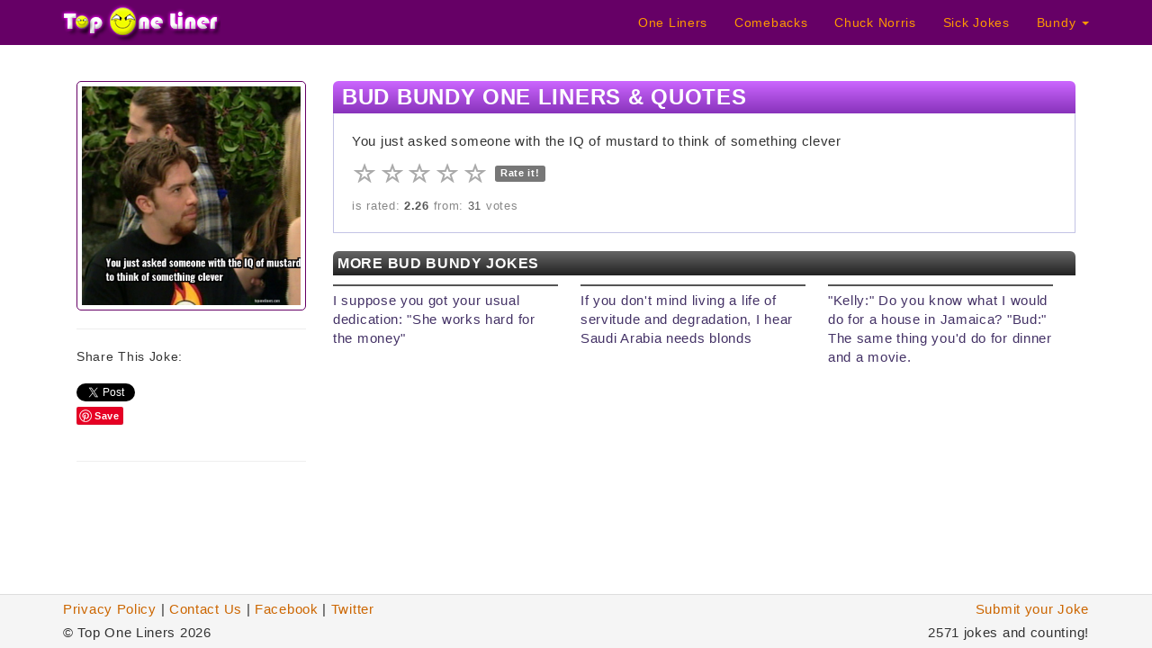

--- FILE ---
content_type: text/html; charset=UTF-8
request_url: https://www.toponeliners.com/bud-bundy/you-just-asked-someone-with-the-iq-of-mustard-to-think
body_size: 3220
content:
<!DOCTYPE html>
<html lang="en-US">
<head>
	<link rel="shortcut icon" href="/favicon.ico" type="image/x-icon" />
	<meta charset="UTF-8"/>
    <meta name="viewport" content="width=device-width, initial-scale=1">
    <meta name="csrf-param" content="_csrf">
    <meta name="csrf-token" content="czJ4UktUdlE5XTEIegBGPxheMwAnJk8OIWE5ahk2Rx8nACsfOT5bZA==">
    <title>Bud Bundy: You just asked someone with the IQ of mustard to think of | Top One Liners</title>
    <meta name="keywords" content="one liners, bud bundy, married with children, comebacks, quote">
<meta name="description" content="You just asked someone with the IQ of mustard to think of something clever">
<meta name="og:title" content="Bud Bundy: You just asked someone with the IQ of mustard to think of">
<meta name="og:type" content="article">
<meta name="og:url" content="https://www.toponeliners.com/bud-bundy/you-just-asked-someone-with-the-iq-of-mustard-to-think">
<meta name="og:image" content="/images/bud-bundy/you-just-asked-someone-with-the-iq-of-mustard-to-think-bsd.jpg">
<meta name="og:site_name" content="Top One Liners">
<meta name="og:description" content="You just asked someone with the IQ of mustard to think of something clever">
<link href="/assets/5a7fbca0/css/bootstrap.css" rel="stylesheet">
<link href="/assets/bcf5fa0e/css/star-rating.min.css" rel="stylesheet">
<link href="/assets/1f714a24/css/kv-widgets.min.css" rel="stylesheet">
<link href="/css/site.css" rel="stylesheet">
<link href="/assets/1d460684/css/dropdown-x.min.css" rel="stylesheet">
<script type="text/javascript">var rating_241ef7d1 = {"stars":5,"min":0,"max":5,"step":1,"size":"top","showClear":false,"defaultCaption":"Rate it!","clearCaption":"Rate it!","starCaptions":["Boring","Like","Good","Love it","Amazing","Perfect"],"language":"en"};
</script></head>
<body>
<noscript><iframe src="//www.googletagmanager.com/ns.html?id=GTM-K63MJF"
height="0" width="0" style="display:none;visibility:hidden"></iframe></noscript>
<script>(function(w,d,s,l,i){w[l]=w[l]||[];w[l].push({'gtm.start':
new Date().getTime(),event:'gtm.js'});var f=d.getElementsByTagName(s)[0],
j=d.createElement(s),dl=l!='dataLayer'?'&l='+l:'';j.async=true;j.src=
'//www.googletagmanager.com/gtm.js?id='+i+dl;f.parentNode.insertBefore(j,f);
})(window,document,'script','dataLayer','GTM-K63MJF');</script>

<div id="fb-root"></div>
<script>(function(d, s, id) {
  var js, fjs = d.getElementsByTagName(s)[0];
  if (d.getElementById(id)) return;
  js = d.createElement(s); js.id = id;
  js.src = "//connect.facebook.net/en_GB/sdk.js#xfbml=1&version=v2.6";
  fjs.parentNode.insertBefore(js, fjs);
}(document, 'script', 'facebook-jssdk'));</script>

<script>window.twttr = (function(d, s, id) {
  var js, fjs = d.getElementsByTagName(s)[0],
    t = window.twttr || {};
  if (d.getElementById(id)) return t;
  js = d.createElement(s);
  js.id = id;
  js.src = "https://platform.twitter.com/widgets.js";
  fjs.parentNode.insertBefore(js, fjs);
 
  t._e = [];
  t.ready = function(f) {
    t._e.push(f);
  };
 
  return t;
}(document, "script", "twitter-wjs"));</script>

<script src="https://apis.google.com/js/platform.js" async defer></script>

<script async defer src="//assets.pinterest.com/js/pinit.js"></script>


        <div class="wrap">
        <nav id="w1" class="navbar-inverse navbar-fixed-top navbar" role="navigation"><div class="container"><div class="navbar-header"><button type="button" class="navbar-toggle" data-toggle="collapse" data-target="#w1-collapse"><span class="sr-only">Toggle navigation</span>
<span class="icon-bar"></span>
<span class="icon-bar"></span>
<span class="icon-bar"></span></button><a class="navbar-brand" href="/"><img src="/images/logo.png" alt="Top One Liners" title="Top One Liners"></a></div><div id="w1-collapse" class="collapse navbar-collapse"><ul id="w2" class="navbar-nav navbar-right nav"><li><a href="/one-liners">One Liners</a></li>
<li><a href="/comebacks">Comebacks</a></li>
<li><a href="/chuck-norris">Chuck Norris</a></li>
<li><a href="/sick-jokes">Sick Jokes</a></li>
<li class="dropdown"><a class="dropdown-toggle" href="/bundy" data-toggle="dropdown">Bundy <span class="caret"></span></a><ul id="w3" class="dropdown-menu"><li><a href="/bundy" tabindex="-1">All Bundy</a></li>
<li class="divider"></li>
<li><a href="/al-bundy-one-liners" tabindex="-1">Al Bundy</a></li>
<li><a href="/peggy-bundy" tabindex="-1">Peggy Bundy</a></li>
<li><a href="/kelly-bundy" tabindex="-1">Kelly Bundy</a></li>
<li><a href="/bud-bundy" tabindex="-1">Bud Bundy</a></li>
<li><a href="/marcy-darcy" tabindex="-1">Marcy D&#039;arcy</a></li>
<li><a href="/jefferson-darcy" tabindex="-1">Jefferson D&#039;arcy</a></li></ul></li></ul></div></div></nav>
        <div class="container">
        
			<!-- <div class="col-lg-3">
			</div>-->
			
			<!--<div class="col-lg-9">-->
						<div class="joke-default-index">
	<div class="col-xs-12 col-md-3 margin-top20">
		<div class="featuredImageBorder">
			<img class="featuredImage" src="/images/bud-bundy/you-just-asked-someone-with-the-iq-of-mustard-to-think-bsd.jpg" alt="You just asked someone with the IQ of mustard to think of something clever" title="You just asked someone with the IQ of mustard to think of something clever">		</div>
		<hr class="shareButtonsSeparator" />
		<div class="shareButtonsText">
			Share This Joke:		</div>
		<div class="shareButtons">
			<!-- FB -->
			<div class="fbSocial">
				<div class="fb-like" data-href="https://www.toponeliners.com/bud-bundy/you-just-asked-someone-with-the-iq-of-mustard-to-think" data-layout="button" data-action="like" data-show-faces="false" data-share="true"></div>
			</div>

			<div class="otherSocial">
				<!-- Twitter -->
				<a class="twitter-share-button" 
				  href="https://twitter.com/intent/tweet?text=You just asked someone with the IQ of mustard to think of something clever"
				  data-size="default"
				  data-via="toponeliner">
				Tweet</a>

				<!-- +1 -->
				<div class="g-plusone" data-size="medium" data-annotation="none"></div>

				<!-- Pinterest -->
				<a data-pin-do="buttonBookmark" href="https://www.pinterest.com/pin/create/button/"><img src="//assets.pinterest.com/images/pidgets/pinit_fg_en_rect_gray_20.png" /></a>
			</div>
		</div>

		<br />
		<hr class="shareButtonsSeparator" />
		
		<div>
		</div>

	</div>

	<div class="col-xs-12 col-md-9">
    <h1>Bud Bundy One Liners &amp; Quotes</h1>
	<div class="jokeBorder">
		<div class="padding20">
			<p class="margin-bottom10">
			You just asked someone with the IQ of mustard to think of something clever			</p>
			<input type="text" id="w0" class="rating-loading" name="rating_429" value="0" data-krajee-rating="rating_241ef7d1">			<span class="paragraphInfo">
			is rated: <span class="averageValue" id="averageValue">2.26</span> from: <span class="countValue" id="countValue">31</span> votes			</span>
		</div>
	</div>


			<div class="margin-top20">
			<h2 class="h2-more-recommendation">More Bud Bundy jokes</h2>
								<div class="col-md-4 margin0 padding0 padding-right-25">
						<p  class="p-more-recommendation">
						<a href="/bud-bundy/i-suppose-you-got-your-usual-dedication-she-works-hard">I suppose you got your usual dedication: "She works hard for the money"</a>						</p>
					</div>
								<div class="col-md-4 margin0 padding0 padding-right-25">
						<p  class="p-more-recommendation">
						<a href="/bud-bundy/if-you-dont-mind-living-a-life-of-servitude-and">If you don't mind living a life of servitude and degradation, I hear Saudi Arabia needs blonds</a>						</p>
					</div>
								<div class="col-md-4 margin0 padding0 padding-right-25">
						<p  class="p-more-recommendation">
						<a href="/bud-bundy/kelly-do-you-know-what-i-would-do-for-a-house-in">"Kelly:" Do you know what I would do for a house in Jamaica? "Bud:" The same thing you'd do for dinner and a movie.</a>						</p>
					</div>
					</div>
		<div>

		</div>
		</div>	
</div>
			<!--</div>-->
        </div>
    </div>

    <footer class="footer">
        <div class="container">
        <p class="pull-left"><a href="/privacy">Privacy Policy</a> | <a href="/contact">Contact Us</a> | <a href="https://www.facebook.com/TopOneLinersJokes/" target="_blank">Facebook</a> | <a href="https://twitter.com/toponeliner" target="_blank">Twitter</a></p>
		<p class="pull-right"><a href="/submit">Submit your Joke</a></p>
        </div>
        <div class="container">
        <p class="pull-left">&copy; Top One Liners 2026</p>
        <p class="pull-right">2571 jokes and counting!</p>

        </div>
    </footer>

    <script src="/assets/745ccef7/jquery.js"></script>
<script src="/assets/bcf5fa0e/js/star-rating.min.js"></script>
<script src="/assets/1f714a24/js/kv-widgets.min.js"></script>
<script src="/assets/7eefeeba/yii.js"></script>
<script src="/assets/5a7fbca0/js/bootstrap.js"></script>
<script src="/assets/1d460684/js/dropdown-x.min.js"></script>
<script type="text/javascript">jQuery(document).ready(function () {
kvInitPlugin('#w0', function(){
  if (jQuery('#w0').data('rating')) { jQuery('#w0').rating('destroy'); }
  jQuery('#w0').rating(rating_241ef7d1);

});
kvListenEvent('rating.change', '#w0', function(event, value, caption) {
							jQuery.ajax({
								'type':'POST',
								'url':'https://www.toponeliners.com/rateit',
								'success':function(data){ $('#averageValue').html(data['averageValue']); $('#countValue').html(data['countValue']);},
								'data':{'rating': value,'id':'429'},
								'dataType':'json',
								'cache':false
							});
						});

});</script><script defer src="https://static.cloudflareinsights.com/beacon.min.js/vcd15cbe7772f49c399c6a5babf22c1241717689176015" integrity="sha512-ZpsOmlRQV6y907TI0dKBHq9Md29nnaEIPlkf84rnaERnq6zvWvPUqr2ft8M1aS28oN72PdrCzSjY4U6VaAw1EQ==" data-cf-beacon='{"version":"2024.11.0","token":"435edb1a9f71454e90f4cceb452eceaf","r":1,"server_timing":{"name":{"cfCacheStatus":true,"cfEdge":true,"cfExtPri":true,"cfL4":true,"cfOrigin":true,"cfSpeedBrain":true},"location_startswith":null}}' crossorigin="anonymous"></script>
</body>
</html>


--- FILE ---
content_type: text/html; charset=utf-8
request_url: https://accounts.google.com/o/oauth2/postmessageRelay?parent=https%3A%2F%2Fwww.toponeliners.com&jsh=m%3B%2F_%2Fscs%2Fabc-static%2F_%2Fjs%2Fk%3Dgapi.lb.en.2kN9-TZiXrM.O%2Fd%3D1%2Frs%3DAHpOoo_B4hu0FeWRuWHfxnZ3V0WubwN7Qw%2Fm%3D__features__
body_size: 162
content:
<!DOCTYPE html><html><head><title></title><meta http-equiv="content-type" content="text/html; charset=utf-8"><meta http-equiv="X-UA-Compatible" content="IE=edge"><meta name="viewport" content="width=device-width, initial-scale=1, minimum-scale=1, maximum-scale=1, user-scalable=0"><script src='https://ssl.gstatic.com/accounts/o/2580342461-postmessagerelay.js' nonce="d6qHEJ5jtAq7qeuYjF2MPg"></script></head><body><script type="text/javascript" src="https://apis.google.com/js/rpc:shindig_random.js?onload=init" nonce="d6qHEJ5jtAq7qeuYjF2MPg"></script></body></html>

--- FILE ---
content_type: text/css
request_url: https://www.toponeliners.com/css/site.css
body_size: 1074
content:
html,
body {
    height: 100%;
	letter-spacing: 0.05em;
	font-family: "Helvetica";
}

h1
{
	/* color: #9900CC; */
	color: #FFFFFF;
	font-family: Helvetica,Arial;
	text-transform: uppercase;
	font-weight:bold;
	font-size:24px;
	border-radius: 6px 6px 0px 0px;
	background-color: #8833BB;
	background-image: linear-gradient(to bottom, #CC66FF, #8833BB);
	padding: 5px 10px;
	margin-bottom: 0px;
}

h2
{
	font-family: Helvetica,Arial;
	font-weight:bold;
	padding:0;
	margin:0;
}

a
{
	color:#CC6600;
}

p
{
	font-size:15px;
	margin:0px;
}

p a
{
	color:#443266;	
}
p a:hover
{
	color:#CC6600;
}

/***** Bootstrap *****/
.navbar-brand
{
	padding:3px 0px 0px 10px;
}

.navbar-inverse .navbar-nav > .active > a
{
	color: #ffffff;
	background-color: #EC971F;
	box-shadow: 0px 3px 5px rgba(0, 0, 0, 0.125) inset;
}

.navbar-inverse .navbar-nav > .active > a:hover, .navbar-inverse .navbar-nav > .active > a:focus
{
	background-color:#D58512;
}

.navbar-inverse .navbar-nav > li > a
{
	color: #FF9900;
}

.navbar-fixed-top
{
	background-color:#660066;
	border-color:#8833BB;
	border-width: 0px 0px 0px;
}

.navbar-inverse .navbar-brand
{
	color:#EEEEEE;
}

.breadcrumb > .active
{
    color: #663399;
}
/***** END BOOTSTRAP *****/

.wrap {
    min-height: 100%;
    height: auto;
    margin: 0 auto -60px;
    padding: 0 0 60px;
}

.wrap > .container {
    padding: 70px 15px 20px;
}

.footer {
    min-height: 60px;
    background-color: #f5f5f5;
    border-top: 1px solid #ddd;
    padding-top: 0px;
}

.footer .container
{
	margin-top:5px;
}

.footer a
{
	color:#CC6600;
}

.jumbotron {
    text-align: center;
    background-color: transparent;
}

.jumbotron .btn {
    font-size: 21px;
    padding: 14px 24px;
}

.not-set {
    color: #c55;
    font-style: italic;
}

/* add sorting icons to gridview sort links */
a.asc:after, a.desc:after {
    position: relative;
    top: 1px;
    display: inline-block;
    font-family: 'Glyphicons Halflings';
    font-style: normal;
    font-weight: normal;
    line-height: 1;
    padding-left: 5px;
}

a.asc:after {
    content: /*"\e113"*/ "\e151";
}

a.desc:after {
    content: /*"\e114"*/ "\e152";
}

.sort-numerical a.asc:after {
    content: "\e153";
}

.sort-numerical a.desc:after {
    content: "\e154";
}

.sort-ordinal a.asc:after {
    content: "\e155";
}

.sort-ordinal a.desc:after {
    content: "\e156";
}

.grid-view th {
    white-space: nowrap;
}

.hint-block {
    display: block;
    margin-top: 5px;
    color: #999;
}

.error-summary {
    color: #a94442;
    background: #fdf7f7;
    border-left: 3px solid #eed3d7;
    padding: 10px 20px;
    margin: 0 0 15px 0;
}

/* add sorting icons to gridview sort links */

.h1Line
{
	/* background-color: #9933CC; */
	background-color: #CC99FF;
	height: 4px;
	clear: both;
	border-radius: 7px;
	margin-bottom: 20px;

}

.separatorLine
{
	background-color: #C3C3E5;
	height: 1px;
	clear: both;
	border-radius: 1px;
}

.h2-joke-title
{
	font-size:16px;
	margin-bottom:10px;
	color:#888888;
}

.h2-more-recommendation
{
	font-size:16px;
	color:#FFFFFF;
	text-transform: uppercase;
	margin-bottom: 10px;
	border-radius: 6px 6px 0px 0px;
	background-color: #8833BB;
	background-image: linear-gradient(to bottom, #666666, #222222);
	padding: 5px 5px;
}

.p-more-recommendation
{
	border-top: 2px solid #555555;
	padding: 5px 0px 5px 0px;
}

.p-more-recommendation:hover
{
	border-top: 2px solid #CC99FF;
}

.margin0
{
	margin:0px;
}

.margin-top10
{
	margin-top: 10px;
}

.margin-top20
{
	margin-top: 20px;
}

.margin-bottom10
{
	margin-bottom:10px;
}

.margin-bottom20
{
	margin-bottom:20px;
}

.margin-side-20
{
	margin: 0px 20px;
}

.margin-edge-20
{
	margin: 20px 0px;
}

.padding5
{
	padding: 5px;
}

.padding10
{
	padding: 10px;
}

.padding20
{
	padding: 20px;
}


.padding0
{
	padding:0px;
}

.padding-right-25
{
	padding-right:25px;
}

.jokeBorder
{
	border: 1px solid #C3C3E5;
	border-top:0px;
	border-radius: 1px;
}

.rating-top
{
	font-size:24px;
	margin-bottom:5px;
}

.averageValue
{
	color:#555;
	font-weight:bold;
}

.countValue
{
	color:#555;
}

.paragraphInfo
{
	font-size:13px;
	color:#888;
}

.paragraphInfo a
{
	color:#C60;
}

.tabsBtn
{
	border-color: #EEA236;
	color: #FFF;
	background-color: #F0AD4E;
	margin:5px 5px 0px 0px;
}

.tabsBtn:hover, .tabsBtn:focus
{
	color: #FFF;
	background-color: #EC971F;
	border-color: #D58512;
}

.tabsBtn.active
{
	background-color: #EC971F;
	border-color: #D58512;
	color: #FFF;
}

.tabsBtn.active:hover, .tabsBtn.active:focus
{
	color: #FFF;
	background-color: #D58512;
	border-color: #985F0D;
}

.featuredImage
{
    width: 100%;
    padding: 5px;
    border: 1px solid #660066;
    border-radius: 5px;
}

--- FILE ---
content_type: text/plain
request_url: https://www.google-analytics.com/j/collect?v=1&_v=j102&a=61435943&t=pageview&_s=1&dl=https%3A%2F%2Fwww.toponeliners.com%2Fbud-bundy%2Fyou-just-asked-someone-with-the-iq-of-mustard-to-think&ul=en-us%40posix&dt=Bud%20Bundy%3A%20You%20just%20asked%20someone%20with%20the%20IQ%20of%20mustard%20to%20think%20of%20%7C%20Top%20One%20Liners&sr=1280x720&vp=1280x720&_u=YGBAgAABAAAAAC~&jid=1067627276&gjid=103844975&cid=588468262.1769314188&tid=UA-62551418-1&_gid=858172960.1769314188&_slc=1&gtm=45He61m0n71K63MJFv71211910za200zd71211910&gcd=13l3l3l3l1l1&dma=0&tag_exp=103116026~103200004~104527906~104528501~104684208~104684211~105391252~115495939~115616985~115938465~115938469~116682875~116988315~117041587~117223560&z=83141480
body_size: -452
content:
2,cG-78NV9S6RQP